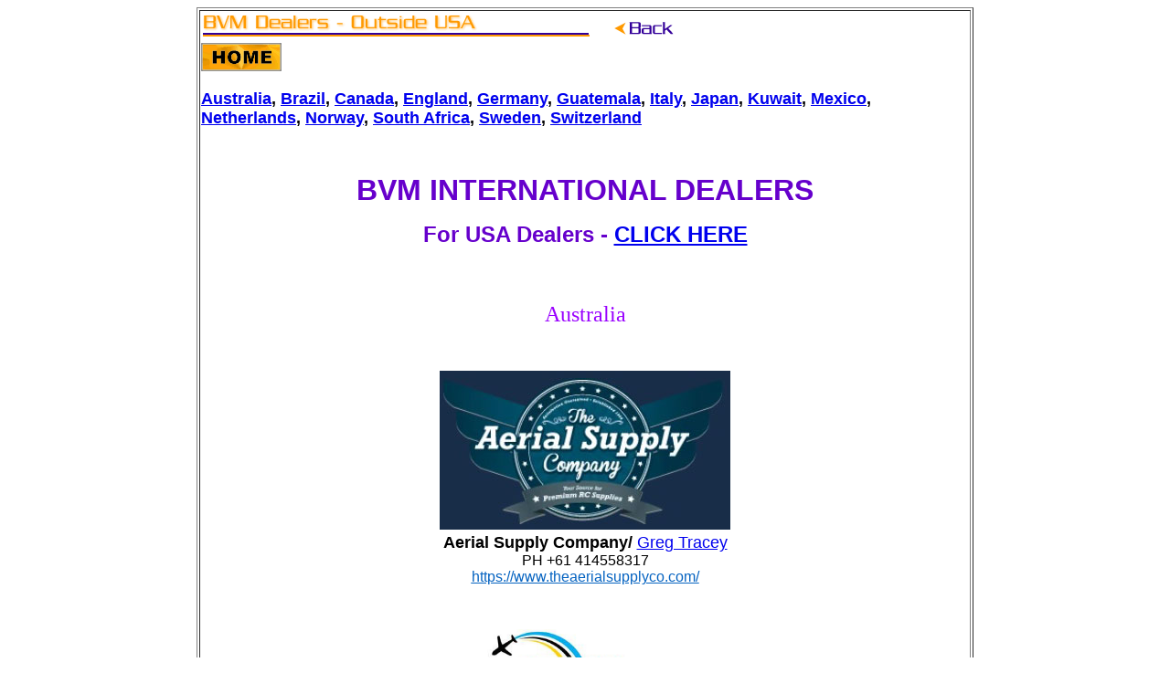

--- FILE ---
content_type: text/html
request_url: http://bvmjets.com/Pages/deal-outusa.htm
body_size: 2987
content:
<!DOCTYPE HTML PUBLIC "-//SoftQuad//DTD draft HTML 3.2 + extensions for HoTMetaL PRO 3.0 19960923//EN" "hmpro6.dtd">
<HTML> 
  <HEAD> 
	 <TITLE>BVM Dealers Outside USA</TITLE> 
  </HEAD> 
  <BODY> 
	 <div align="center">
		<table border="1" width="850" id="table2">
			<tr>
				<td><IMG SRC="../CustService/t-bvmousdeal.gif" WIDTH="450" HEIGHT="30"><A
		HREF="custservice.htm" NAME="up0"><IMG SRC="../JetKits/back.gif" BORDER="0"
		WIDTH="70" HEIGHT="23"></A><br>
			<a href="../index.htm">
			<img border="0" src="../images/home.gif" width="88" height="31"></a><BR>  
	 <P><b><font face="Arial, Helvetica" size="+1"><a href="#AU">Australia</a>,
		<a href="#BR">Brazil</a>, <a href="#CA">Canada</a>, <a href="#EN">England</a>, 
		<a href="#GE">Germany</a>, <a href="#GU">Guatemala</a>,
		<a href="#It">Italy</a>, <a href="#JA">Japan</a>, <a href="#KW">Kuwait</a>, <a href="#ME">Mexico</a>,
		<a href="#NE">Netherlands</a>, <a href="#NO">Norway</a>, <a href="#SA">South Africa</a>, 
		<a href="#SW">Sweden</a>, <a href="#SWI">Switzerland</a></font></b></P>
				<P>&nbsp;</P>
				<P align="center"><b>
				<font face="Arial" size="6" color="#6600CC">BVM INTERNATIONAL 
				DEALERS</font></b></P>
				<P align="center"><b>
				<font face="Arial" size="5" color="#6600CC">For USA Dealers -
				</font><font face="Arial" size="5" color="#9900FF">
				<a href="deal-usa.htm">CLICK HERE</a></font></b></P>
				<P align="center">&nbsp;</P> 
	 
<TABLE WIDTH="85%" BORDER="0" CELLPADDING="5" CELLSPACING="5"
	 ALIGN="CENTER" id="table3">
  <TR> 
    <TD ALIGN="CENTER"><font face="ArtBrush" size="5" color="#9900FF">
	<a name="AU"></a>Australia</font></TD>
  </TR>
  <TR> 
    <TD ALIGN="CENTER">&nbsp;</TD>
  </TR>
  <TR> 
    <TD ALIGN="CENTER">
	<a target="_blank" href="https://www.theaerialsupplyco.com/">
	<img border="0" src="../images/AerialLogo.jpg" width="318" height="174"></a><br>
	<FONT FACE="Arial, Helvetica"><FONT SIZE="+1"><B>Aerial Supply Company/ </B>
	<a href="mailto:greg.tracey@btopenworld.com">Greg Tracey</a></FONT><BR> PH 
	+61 414558317<BR>
	</FONT><span style="text-decoration: underline" lang="en-au">
	<a href="https://www.theaerialsupplyco.com/">
	<FONT FACE="Arial" color="#0563C1">https://www.theaerialsupplyco.com/</FONT></a></span></TD>
  </TR>
  <TR> 
    <TD ALIGN="CENTER">&nbsp;</TD>
  </TR>
  <TR> 
    <TD ALIGN="CENTER"><a href="https://lduaerosports.com.au/">
	<img border="0" src="../images/Flyers/LDUA-logo.jpg" width="353" height="98"></a><FONT FACE="Arial, Helvetica"><FONT SIZE="+1"><B><br>
	Land Down Under Aerosports/ </B></FONT><font size="+1">
	<a href="mailto:tyson@jtenvironmental.com.au">Tyson Dodd</a></font><BR> PH 
	+61 0417 727 981<BR>
	</FONT><span lang="EN-AU" style="font-family: Arial">
	<a style="color: #0563C1; text-decoration: underline; text-underline: single" href="https://lduaerosports.com.au/">
	https://lduaerosports.com.au/</a></span></TD>
  </TR>
  <TR> 
    <TD ALIGN="CENTER">&nbsp;</TD>
  </TR>
  <TR> 
    <TD ALIGN="CENTER"><FONT FACE="Arial, Helvetica"><FONT SIZE="+1"><B>PERTH R/C MODELS/
		</B>BRIAN SIMPSON</FONT><BR> PH 61-893-288986 FX 61-893-288932<BR> WESTERN
		AUSTRALIA</FONT></TD>
  </TR>
  <TR> 
    <TD ALIGN="CENTER">&nbsp;</TD>
  </TR>
  <TR> 
    <TD ALIGN="CENTER"><font face="ArtBrush" size="5" color="#9900FF">
	<a name="BR"></a>Brazil</font></TD>
  </TR>
  <TR> 
    <TD ALIGN="CENTER">&nbsp;</TD>
  </TR>
  <TR> 
    <TD ALIGN="CENTER"><FONT FACE="Arial, Helvetica"><FONT SIZE="+1"><B>DeSanti 
	Aeromodelos/ </B><a href="mailto:desantiaero@desantiaero.com.br">Celso 
	DeSanti</a></FONT><BR> PH 11-5543-7949, FX
		11-5044-5412<BR> BRAZIL<BR>
	<a TARGET="_new" href="http://www.desantiaero.com.br">http://www.desantiaero.com.br</a></FONT></TD>
  </TR>
  <TR> 
    <TD ALIGN="CENTER">&nbsp;</TD>
  </TR>
  <TR> 
    <TD ALIGN="CENTER"><font face="Arial"><b><font size="4">Jet Model Brazil</font></b><br>
	Telefone: Fixo: 41 3604-1155 M�vel Whatsapp: 41 99894-1228<br>
	<a href="http://www.jetmodel.com.br">www.jetmodel.com.br</a> </font></TD>
  </TR>
  <TR> 
    <TD ALIGN="CENTER">&nbsp;</TD>
  </TR>
  <TR> 
    <TD ALIGN="CENTER">&nbsp;</TD>
  </TR>
  <TR> 
    <TD ALIGN="CENTER"><font face="ArtBrush" size="5" color="#9900FF">
	<a name="CA"></a>Canada</font></TD>
  </TR>
  <TR> 
    <TD ALIGN="CENTER">&nbsp;</TD>
  </TR>
  <TR> 
    <TD ALIGN="CENTER">
	<FONT FACE="Arial, Helvetica"><FONT SIZE="+1"><B>AJ HOBBIES / HOBBY PROS DEPOT<br>
&nbsp;</B>ARDEN ZHANG</FONT><BR> PH 905-305-1479<BR>
		ONTARIO, CANADA<br>
	<a target="_blank" href="http://www.hobbyprosdepot.com">
	www.hobbyprosdepot.com</a> </FONT></TD>
  </TR>
  <TR> 
    <TD ALIGN="CENTER">&nbsp;</TD>
  </TR>
  <TR> 
    <TD ALIGN="CENTER"><FONT FACE="Arial, Helvetica"><FONT SIZE="+1"><B>DISTRIB. AUX
		MODELISTES/ </B>SERGE LEVESQUE</FONT><BR> PH 514-687-6214 FX 514-687-5526<BR>
		LAVAL QUEBEC, CANADA</FONT></TD>
  </TR>
  <TR> 
    <TD ALIGN="CENTER">&nbsp;</TD>
  </TR>
  <TR> 
    <TD ALIGN="CENTER"><FONT FACE="Arial, Helvetica"><FONT SIZE="+1"><B>HOBBY WHOLESALE / </B>LYNDON KENDRICK</FONT><BR>
PH 780-434-3648 FX 780-434-3660 <BR>
EDMONTON ALBERTA,
  CANADA<br>
	 <a href="http://www.hobbywholesale.com">http://www.hobbywholesale.com</a> </FONT></TD>
  </TR>
  <TR> 
    <TD ALIGN="CENTER">&nbsp;</TD>
  </TR>
  <TR> 
    <TD ALIGN="CENTER">&nbsp;</TD>
  </TR>
  <TR> 
    <TD ALIGN="CENTER"><font face="ArtBrush" size="5" color="#9900FF">
	<a name="EN"></a>England</font></TD>
  </TR>
  <TR> 
    <TD ALIGN="CENTER">&nbsp;</TD>
  </TR>
  <TR> 
    <TD ALIGN="CENTER">
	<img border="0" src="../images/AZLogo.jpg" width="519" height="147"><br>
	<b><font face="Arial, Helvetica" size="+1">AZ Aerosports / </font></b>
	<FONT SIZE="+1" FACE="Arial, Helvetica">
	<a href="mailto:Azza@azaerosports.com">Azza Stephens</a> <br>
		</FONT><font face="Arial, Helvetica">PH tel:+447727078078<br>
		<br>
		<a target="_blank" href="http://www.azaerosports.com/">
	http://www.azaerosports.com/</a></font></TD>
  </TR>
  <TR> 
    <TD ALIGN="CENTER">&nbsp;</TD>
  </TR>
  <TR> 
    <TD ALIGN="CENTER"><b><font face="Arial, Helvetica" size="+1">Al'S Hobbies</font></b><FONT SIZE="+1" FACE="Arial, Helvetica"><br>
		</FONT><font face="Arial, Helvetica">PH 01144 1908 313142<br>
		Milton Keynes, England<br>
		<a target="_blank" href="http://www.alshobbies.com">
		http://www.alshobbies.com</a></font></TD>
  </TR>
  <TR> 
    <TD ALIGN="CENTER">&nbsp;</TD>
  </TR>
  <TR> 
    <TD ALIGN="CENTER"><font face="ArtBrush" size="5" color="#9900FF">
	<a name="GE"></a>Germany</font></TD>
  </TR>
  <TR> 
    <TD ALIGN="CENTER">&nbsp;</TD>
  </TR>
  <TR> 
    <TD ALIGN="CENTER"><FONT SIZE="+1" FACE="Arial, Helvetica"><B>MODEL AIRCRAFT COMPANY<br>
		</B>M. Quartel/ Eh Gonzal<br>
		</FONT><FONT FACE="Arial, Helvetica">PH 0031 365309881/ 0031 638513063, 
		email: <a href="mailto:modelaircraftcompany@gmail.com">
		modelaircraftcompany@gmail.com</a></FONT><br>
		<FONT FACE="Arial, Helvetica">The Netherlands and Germany<br>
		<a target="_blank" href="http://www.modelaircraftcompany.com">
		http://www.modelaircraftcompany.com</a></FONT></TD>
  </TR>
  <TR> 
    <TD ALIGN="CENTER">&nbsp;</TD>
  </TR>
  <TR> 
    <TD ALIGN="CENTER"><font face="ArtBrush" size="5" color="#9900FF">
	<a name="GU"></a>Guatemala &amp; Central America</font></TD>
  </TR>
  <TR> 
    <TD ALIGN="CENTER">&nbsp;</TD>
  </TR>
  <TR> 
    <TD ALIGN="CENTER"><FONT FACE="Arial, Helvetica"><FONT SIZE="+1"><B>RC 
	Americas/
		</B>JP Castillo</FONT><BR> PH 502-56930080<br>
	email: <a href="mailto:jp@rcamericas.com">jp@rcamericas.com</a><BR>
		<br>
	<a target="_blank" href="http://www.rcamericas.com">WWW.RCAMERICAS.COM</a></FONT></TD>
  </TR>
  <TR> 
    <TD ALIGN="CENTER">&nbsp;</TD>
  </TR>
  <TR> 
    <TD ALIGN="CENTER"><font face="ArtBrush" size="5" color="#9900FF">
	<a name="It"></a>Italy</font></TD>
  </TR>
  <TR> 
    <TD ALIGN="CENTER"><FONT FACE="Arial, Helvetica"><FONT SIZE="+1"><B>Pirotti/
		</B>Mauro Pirotti</FONT><BR> PH 390 131 361279<br>
	email: <a href="mailto:pirottimodels@pirottimodels.com">
	pirottimodels@pirottimodels.com</a> <BR>
		&nbsp;</FONT></TD>
  </TR>
  <TR> 
    <TD ALIGN="CENTER">&nbsp;</TD>
  </TR>
  <TR> 
    <TD ALIGN="CENTER"><font face="ArtBrush" size="5" color="#9900FF">
	<a name="JA"></a>Japan</font></TD>
  </TR>
  <TR> 
    <TD ALIGN="CENTER">&nbsp;</TD>
  </TR>
  <TR> 
    <TD ALIGN="CENTER"><FONT SIZE="+1" FACE="Arial, Helvetica"><B>Jet Set / </B>
	Masasi Tahara</FONT><FONT FACE="Arial, Helvetica"><BR>
   PH 81-6-6675-0100 FX 81-6667-50104<br>
	email: <a href="mailto:ma@jetsetj.com">ma@jetsetj.com</a><BR> Osaka City,
		JAPAN<br>
	<a href="http://www.jetsetj.com">www.jetsetj.com</a></FONT></TD>
  </TR>
  <TR> 
    <TD ALIGN="CENTER">&nbsp;</TD>
  </TR>
  <TR> 
    <TD ALIGN="CENTER"><font face="ArtBrush" size="5" color="#9900FF">
	<a name="KW"></a>Kuwait</font></TD>
  </TR>
  <TR> 
    <TD ALIGN="CENTER">&nbsp;</TD>
  </TR>
  <TR> 
    <TD ALIGN="CENTER"><FONT SIZE="+1" FACE="Arial, Helvetica"><B>RC Academy / </B>
	Bassel Bajour</FONT><FONT FACE="Arial, Helvetica"><BR>
   	PH 24344254, 50522144<br>
	email: <a href="mailto:bassel@rcacademykw.com">bassel@rcacademykw.com</a><BR> 
	Al Dajeej, Kuwait<br>
	</FONT><span style="font-size: 11.0pt; font-family: Arial">
	<a style="color: blue; text-decoration: underline; text-underline: single" href="http://Www.rcacademykw.com">www.rcacademy</a></span><a href="http://Www.rcacademy.info"><span style="font-family: Arial; font-size: 11pt; color: #0000FF; text-decoration: underline">kw.com</span></a></TD>
  </TR>
  <TR> 
    <TD ALIGN="CENTER">&nbsp;</TD>
  </TR>
  <TR> 
    <TD ALIGN="CENTER"><font face="ArtBrush" size="5" color="#9900FF">
	<a name="NE"></a>Netherlands</font></TD>
  </TR>
  <TR> 
    <TD ALIGN="CENTER">&nbsp;</TD>
  </TR>
  <TR> 
    <TD ALIGN="CENTER"><FONT SIZE="+1" FACE="Arial, Helvetica"><B>MODEL AIRCRAFT COMPANY<br>
		</B>M. Quartel<br>
		</FONT><FONT FACE="Arial, Helvetica">PH 0031 365309881/ 0031 638513063, 
		email: <a href="mailto:modelaircraftcompany@gmail.com">
		modelaircraftcompany@gmail.com</a></FONT><br>
		<FONT FACE="Arial, Helvetica">The Netherlands and Germany<br>
		<a target="_blank" href="http://www.modelaircraftcompany.com">
		http://www.modelaircraftcompany.com</a></FONT></TD>
  </TR>
  <TR> 
    <TD ALIGN="CENTER">&nbsp;</TD>
  </TR>
  <TR> 
    <TD ALIGN="CENTER"><font face="ArtBrush" size="5" color="#9900FF">
	<a name="NO"></a>Norway</font></TD>
  </TR>
  <TR> 
    <TD ALIGN="CENTER">&nbsp;</TD>
  </TR>
  <TR> 
    <TD ALIGN="CENTER"><FONT FACE="Arial, Helvetica"><FONT SIZE="+1"><B>PER
		STROMMEN</B></FONT><BR> PH 476495-8792 FX 476495-8701<BR> MORK,
		NORWAY</FONT></TD>
  </TR>
  <TR> 
    <TD ALIGN="CENTER">&nbsp;</TD>
  </TR>
  <TR> 
    <TD ALIGN="CENTER"><font face="ArtBrush" size="5" color="#9900FF">
	<a name="SA"></a>South Africa</font></TD>
  </TR>
  <TR> 
    <TD ALIGN="CENTER">&nbsp;</TD>
  </TR>
  <TR> 
    <TD ALIGN="CENTER">
	<a target="_blank" href="https://www.aerialconcepts.co.za">
	<img border="0" src="../images/AerialCLogo.jpg" width="292" height="82"></a><p>
	<b><font face="Arial, Helvetica" size="+1">AERIAL CONCEPTS<br>
	</font></b><FONT FACE="Arial, Helvetica"><font size="+1">Dean Grobbelaar</font><BR> 
	PH 27 11 802 8500&nbsp; <a href="mailto:info@aerialconcepts.co.za">
	info@aerialconcepts.co.za</a><BR> Johannesburg<br>
	</FONT><br>
	<font face="Arial">
	<a style="color: #0563C1; text-decoration: underline; text-underline: single" href="https://www.aerialconcepts.co.za">
	https://www.aerialconcepts.co.za</a></font></TD>
  </TR>
  <TR> 
    <TD ALIGN="CENTER">&nbsp;</TD>
  </TR>
  <TR> 
    <TD ALIGN="CENTER"><font face="ArtBrush" size="5" color="#9900FF">
	<a name="SW"></a>Sweden</font></TD>
  </TR>
  <TR> 
    <TD ALIGN="CENTER">&nbsp;</TD>
  </TR>
  <TR> 
    <TD ALIGN="CENTER"><b><font face="Arial, Helvetica" size="+1">LP-Agentur</font></b><FONT SIZE="+1" FACE="Arial, Helvetica">/Lars 
		Palm<br>
		</FONT><font face="Arial, Helvetica">PH 46 704649610, email:
		<a href="mailto:palm.la@telia.com">palm.la@telia.com</a><br>
		Stockholm, Sweden<br>
		<a target="_blank" href="http://www.LP-agentur.se">
		http://www.LP-agentur.se</a></font></TD>
  </TR>
  <TR> 
    <TD ALIGN="CENTER">&nbsp;</TD>
  </TR>
  <TR> 
    <TD ALIGN="CENTER"><font face="ArtBrush" size="5" color="#9900FF">
	<a name="SWI"></a>Switzerland</font></TD>
  </TR>
  <TR> 
    <TD ALIGN="CENTER">&nbsp;</TD>
  </TR>
  <TR> 
    <TD ALIGN="CENTER"><FONT FACE="Arial, Helvetica"><FONT SIZE="+1"><B>JET-TECH</B></FONT><BR> PH 41-62-794-3154 FX 41-62-794-3785<BR> ROTHRIST,
		SWITZERLAND</FONT></TD>
  </TR>
  <TR> 
    <TD ALIGN="CENTER">&nbsp;</TD>
  </TR>
  <TR> 
    <TD ALIGN="CENTER">&nbsp;</TD>
  </TR>
  </TABLE> 
	 
				<P>&nbsp;</P> 
	 <P>&nbsp;</P> 
	 
<P><A HREF="custservice.htm">
<IMG SRC="../JetKits/back.gif" BORDER="0"
		WIDTH="70" HEIGHT="23"></A></P> 
				</td>
			</tr>
		</table>
		</div>

	</BODY>
</HTML>
